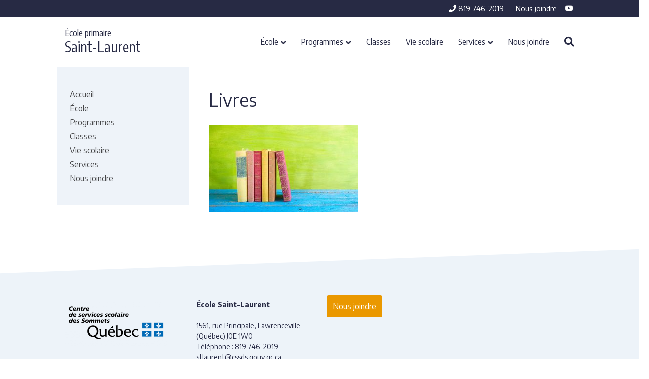

--- FILE ---
content_type: text/html; charset=UTF-8
request_url: https://stlaurent.cssds.gouv.qc.ca/ecole/portrait/th-ecole-11/
body_size: 10868
content:
<!DOCTYPE html>
<html lang="fr-CA">
<head>
<meta charset="UTF-8" />
<meta name='viewport' content='width=device-width, initial-scale=1.0' />
<meta http-equiv='X-UA-Compatible' content='IE=edge' />
<link rel="profile" href="https://gmpg.org/xfn/11" />
<meta name='robots' content='index, follow, max-image-preview:large, max-snippet:-1, max-video-preview:-1' />

	<!-- This site is optimized with the Yoast SEO plugin v26.6 - https://yoast.com/wordpress/plugins/seo/ -->
	<title>Livres - École primaire Saint-Laurent</title>
<link data-rocket-preload as="style" href="https://fonts.googleapis.com/css?family=Encode%20Sans%3A300%2C400%2C700%2C400%7CEncode%20Sans%20Condensed%3A400%7CEncode%20Sans%3A400%2C700%7CEncode%20Sans%20Condensed%3A400%2C700&#038;display=swap" rel="preload">
<link href="https://fonts.googleapis.com/css?family=Encode%20Sans%3A300%2C400%2C700%2C400%7CEncode%20Sans%20Condensed%3A400%7CEncode%20Sans%3A400%2C700%7CEncode%20Sans%20Condensed%3A400%2C700&#038;display=swap" media="print" onload="this.media=&#039;all&#039;" rel="stylesheet">
<noscript data-wpr-hosted-gf-parameters=""><link rel="stylesheet" href="https://fonts.googleapis.com/css?family=Encode%20Sans%3A300%2C400%2C700%2C400%7CEncode%20Sans%20Condensed%3A400%7CEncode%20Sans%3A400%2C700%7CEncode%20Sans%20Condensed%3A400%2C700&#038;display=swap"></noscript>
	<link rel="canonical" href="https://stlaurent.cssds.gouv.qc.ca/ecole/portrait/th-ecole-11/" />
	<meta property="og:locale" content="fr_CA" />
	<meta property="og:type" content="article" />
	<meta property="og:title" content="Livres - École primaire Saint-Laurent" />
	<meta property="og:url" content="https://stlaurent.cssds.gouv.qc.ca/ecole/portrait/th-ecole-11/" />
	<meta property="og:site_name" content="École primaire Saint-Laurent" />
	<meta property="article:modified_time" content="2017-10-26T16:51:22+00:00" />
	<meta property="og:image" content="https://stlaurent.cssds.gouv.qc.ca/ecole/portrait/th-ecole-11" />
	<meta property="og:image:width" content="480" />
	<meta property="og:image:height" content="281" />
	<meta property="og:image:type" content="image/jpeg" />
	<meta name="twitter:card" content="summary_large_image" />
	<script type="application/ld+json" class="yoast-schema-graph">{"@context":"https://schema.org","@graph":[{"@type":"WebPage","@id":"https://stlaurent.cssds.gouv.qc.ca/ecole/portrait/th-ecole-11/","url":"https://stlaurent.cssds.gouv.qc.ca/ecole/portrait/th-ecole-11/","name":"Livres - École primaire Saint-Laurent","isPartOf":{"@id":"https://stlaurent.cssds.gouv.qc.ca/#website"},"primaryImageOfPage":{"@id":"https://stlaurent.cssds.gouv.qc.ca/ecole/portrait/th-ecole-11/#primaryimage"},"image":{"@id":"https://stlaurent.cssds.gouv.qc.ca/ecole/portrait/th-ecole-11/#primaryimage"},"thumbnailUrl":"https://stlaurent.cssds.gouv.qc.ca/wp-content/uploads/sites/42/2017/09/th-ecole-11.jpg","datePublished":"2017-10-25T17:48:20+00:00","dateModified":"2017-10-26T16:51:22+00:00","breadcrumb":{"@id":"https://stlaurent.cssds.gouv.qc.ca/ecole/portrait/th-ecole-11/#breadcrumb"},"inLanguage":"fr-CA","potentialAction":[{"@type":"ReadAction","target":["https://stlaurent.cssds.gouv.qc.ca/ecole/portrait/th-ecole-11/"]}]},{"@type":"ImageObject","inLanguage":"fr-CA","@id":"https://stlaurent.cssds.gouv.qc.ca/ecole/portrait/th-ecole-11/#primaryimage","url":"https://stlaurent.cssds.gouv.qc.ca/wp-content/uploads/sites/42/2017/09/th-ecole-11.jpg","contentUrl":"https://stlaurent.cssds.gouv.qc.ca/wp-content/uploads/sites/42/2017/09/th-ecole-11.jpg","width":480,"height":281,"caption":"Livres"},{"@type":"BreadcrumbList","@id":"https://stlaurent.cssds.gouv.qc.ca/ecole/portrait/th-ecole-11/#breadcrumb","itemListElement":[{"@type":"ListItem","position":1,"name":"Accueil","item":"https://stlaurent.cssds.gouv.qc.ca/"},{"@type":"ListItem","position":2,"name":"Notre école","item":"https://stlaurent.cssds.gouv.qc.ca/ecole/"},{"@type":"ListItem","position":3,"name":"Portrait","item":"https://stlaurent.cssds.gouv.qc.ca/ecole/portrait/"},{"@type":"ListItem","position":4,"name":"Livres"}]},{"@type":"WebSite","@id":"https://stlaurent.cssds.gouv.qc.ca/#website","url":"https://stlaurent.cssds.gouv.qc.ca/","name":"École primaire Saint-Laurent","description":"École de la Commission scolaire des Sommets","potentialAction":[{"@type":"SearchAction","target":{"@type":"EntryPoint","urlTemplate":"https://stlaurent.cssds.gouv.qc.ca/?s={search_term_string}"},"query-input":{"@type":"PropertyValueSpecification","valueRequired":true,"valueName":"search_term_string"}}],"inLanguage":"fr-CA"}]}</script>
	<!-- / Yoast SEO plugin. -->


<link rel='dns-prefetch' href='//fonts.googleapis.com' />
<link href='https://fonts.gstatic.com' crossorigin rel='preconnect' />
<link rel="alternate" type="application/rss+xml" title="École primaire Saint-Laurent &raquo; Flux" href="https://stlaurent.cssds.gouv.qc.ca/feed/" />
<link rel="alternate" type="application/rss+xml" title="École primaire Saint-Laurent &raquo; Flux des commentaires" href="https://stlaurent.cssds.gouv.qc.ca/comments/feed/" />
<link rel="alternate" title="oEmbed (JSON)" type="application/json+oembed" href="https://stlaurent.cssds.gouv.qc.ca/wp-json/oembed/1.0/embed?url=https%3A%2F%2Fstlaurent.cssds.gouv.qc.ca%2Fecole%2Fportrait%2Fth-ecole-11%2F" />
<link rel="alternate" title="oEmbed (XML)" type="text/xml+oembed" href="https://stlaurent.cssds.gouv.qc.ca/wp-json/oembed/1.0/embed?url=https%3A%2F%2Fstlaurent.cssds.gouv.qc.ca%2Fecole%2Fportrait%2Fth-ecole-11%2F&#038;format=xml" />
<style id='wp-img-auto-sizes-contain-inline-css'>
img:is([sizes=auto i],[sizes^="auto," i]){contain-intrinsic-size:3000px 1500px}
/*# sourceURL=wp-img-auto-sizes-contain-inline-css */
</style>
<style id='wp-emoji-styles-inline-css'>

	img.wp-smiley, img.emoji {
		display: inline !important;
		border: none !important;
		box-shadow: none !important;
		height: 1em !important;
		width: 1em !important;
		margin: 0 0.07em !important;
		vertical-align: -0.1em !important;
		background: none !important;
		padding: 0 !important;
	}
/*# sourceURL=wp-emoji-styles-inline-css */
</style>
<style id='wp-block-library-inline-css'>
:root{--wp-block-synced-color:#7a00df;--wp-block-synced-color--rgb:122,0,223;--wp-bound-block-color:var(--wp-block-synced-color);--wp-editor-canvas-background:#ddd;--wp-admin-theme-color:#007cba;--wp-admin-theme-color--rgb:0,124,186;--wp-admin-theme-color-darker-10:#006ba1;--wp-admin-theme-color-darker-10--rgb:0,107,160.5;--wp-admin-theme-color-darker-20:#005a87;--wp-admin-theme-color-darker-20--rgb:0,90,135;--wp-admin-border-width-focus:2px}@media (min-resolution:192dpi){:root{--wp-admin-border-width-focus:1.5px}}.wp-element-button{cursor:pointer}:root .has-very-light-gray-background-color{background-color:#eee}:root .has-very-dark-gray-background-color{background-color:#313131}:root .has-very-light-gray-color{color:#eee}:root .has-very-dark-gray-color{color:#313131}:root .has-vivid-green-cyan-to-vivid-cyan-blue-gradient-background{background:linear-gradient(135deg,#00d084,#0693e3)}:root .has-purple-crush-gradient-background{background:linear-gradient(135deg,#34e2e4,#4721fb 50%,#ab1dfe)}:root .has-hazy-dawn-gradient-background{background:linear-gradient(135deg,#faaca8,#dad0ec)}:root .has-subdued-olive-gradient-background{background:linear-gradient(135deg,#fafae1,#67a671)}:root .has-atomic-cream-gradient-background{background:linear-gradient(135deg,#fdd79a,#004a59)}:root .has-nightshade-gradient-background{background:linear-gradient(135deg,#330968,#31cdcf)}:root .has-midnight-gradient-background{background:linear-gradient(135deg,#020381,#2874fc)}:root{--wp--preset--font-size--normal:16px;--wp--preset--font-size--huge:42px}.has-regular-font-size{font-size:1em}.has-larger-font-size{font-size:2.625em}.has-normal-font-size{font-size:var(--wp--preset--font-size--normal)}.has-huge-font-size{font-size:var(--wp--preset--font-size--huge)}.has-text-align-center{text-align:center}.has-text-align-left{text-align:left}.has-text-align-right{text-align:right}.has-fit-text{white-space:nowrap!important}#end-resizable-editor-section{display:none}.aligncenter{clear:both}.items-justified-left{justify-content:flex-start}.items-justified-center{justify-content:center}.items-justified-right{justify-content:flex-end}.items-justified-space-between{justify-content:space-between}.screen-reader-text{border:0;clip-path:inset(50%);height:1px;margin:-1px;overflow:hidden;padding:0;position:absolute;width:1px;word-wrap:normal!important}.screen-reader-text:focus{background-color:#ddd;clip-path:none;color:#444;display:block;font-size:1em;height:auto;left:5px;line-height:normal;padding:15px 23px 14px;text-decoration:none;top:5px;width:auto;z-index:100000}html :where(.has-border-color){border-style:solid}html :where([style*=border-top-color]){border-top-style:solid}html :where([style*=border-right-color]){border-right-style:solid}html :where([style*=border-bottom-color]){border-bottom-style:solid}html :where([style*=border-left-color]){border-left-style:solid}html :where([style*=border-width]){border-style:solid}html :where([style*=border-top-width]){border-top-style:solid}html :where([style*=border-right-width]){border-right-style:solid}html :where([style*=border-bottom-width]){border-bottom-style:solid}html :where([style*=border-left-width]){border-left-style:solid}html :where(img[class*=wp-image-]){height:auto;max-width:100%}:where(figure){margin:0 0 1em}html :where(.is-position-sticky){--wp-admin--admin-bar--position-offset:var(--wp-admin--admin-bar--height,0px)}@media screen and (max-width:600px){html :where(.is-position-sticky){--wp-admin--admin-bar--position-offset:0px}}

/*# sourceURL=wp-block-library-inline-css */
</style><style id='global-styles-inline-css'>
:root{--wp--preset--aspect-ratio--square: 1;--wp--preset--aspect-ratio--4-3: 4/3;--wp--preset--aspect-ratio--3-4: 3/4;--wp--preset--aspect-ratio--3-2: 3/2;--wp--preset--aspect-ratio--2-3: 2/3;--wp--preset--aspect-ratio--16-9: 16/9;--wp--preset--aspect-ratio--9-16: 9/16;--wp--preset--color--black: #000000;--wp--preset--color--cyan-bluish-gray: #abb8c3;--wp--preset--color--white: #ffffff;--wp--preset--color--pale-pink: #f78da7;--wp--preset--color--vivid-red: #cf2e2e;--wp--preset--color--luminous-vivid-orange: #ff6900;--wp--preset--color--luminous-vivid-amber: #fcb900;--wp--preset--color--light-green-cyan: #7bdcb5;--wp--preset--color--vivid-green-cyan: #00d084;--wp--preset--color--pale-cyan-blue: #8ed1fc;--wp--preset--color--vivid-cyan-blue: #0693e3;--wp--preset--color--vivid-purple: #9b51e0;--wp--preset--color--fl-heading-text: #272a44;--wp--preset--color--fl-body-bg: #ffffff;--wp--preset--color--fl-body-text: #333333;--wp--preset--color--fl-accent: #ea9800;--wp--preset--color--fl-accent-hover: #272a44;--wp--preset--color--fl-topbar-bg: #272a44;--wp--preset--color--fl-topbar-text: #ffffff;--wp--preset--color--fl-topbar-link: #ffffff;--wp--preset--color--fl-header-bg: #ffffff;--wp--preset--color--fl-header-text: #272a44;--wp--preset--color--fl-header-link: #272a44;--wp--preset--color--fl-header-hover: #ea9800;--wp--preset--color--fl-nav-bg: #ffffff;--wp--preset--color--fl-nav-link: #a6a6a6;--wp--preset--color--fl-nav-hover: #ea9800;--wp--preset--color--fl-content-bg: #ffffff;--wp--preset--color--fl-footer-widgets-bg: #edf3f9;--wp--preset--color--fl-footer-widgets-text: #272a44;--wp--preset--color--fl-footer-widgets-link: #272a44;--wp--preset--color--fl-footer-widgets-hover: #fec107;--wp--preset--color--fl-footer-bg: #282a2e;--wp--preset--color--fl-footer-text: #ffffff;--wp--preset--color--fl-footer-link: #ffffff;--wp--preset--color--fl-footer-hover: #fec107;--wp--preset--gradient--vivid-cyan-blue-to-vivid-purple: linear-gradient(135deg,rgb(6,147,227) 0%,rgb(155,81,224) 100%);--wp--preset--gradient--light-green-cyan-to-vivid-green-cyan: linear-gradient(135deg,rgb(122,220,180) 0%,rgb(0,208,130) 100%);--wp--preset--gradient--luminous-vivid-amber-to-luminous-vivid-orange: linear-gradient(135deg,rgb(252,185,0) 0%,rgb(255,105,0) 100%);--wp--preset--gradient--luminous-vivid-orange-to-vivid-red: linear-gradient(135deg,rgb(255,105,0) 0%,rgb(207,46,46) 100%);--wp--preset--gradient--very-light-gray-to-cyan-bluish-gray: linear-gradient(135deg,rgb(238,238,238) 0%,rgb(169,184,195) 100%);--wp--preset--gradient--cool-to-warm-spectrum: linear-gradient(135deg,rgb(74,234,220) 0%,rgb(151,120,209) 20%,rgb(207,42,186) 40%,rgb(238,44,130) 60%,rgb(251,105,98) 80%,rgb(254,248,76) 100%);--wp--preset--gradient--blush-light-purple: linear-gradient(135deg,rgb(255,206,236) 0%,rgb(152,150,240) 100%);--wp--preset--gradient--blush-bordeaux: linear-gradient(135deg,rgb(254,205,165) 0%,rgb(254,45,45) 50%,rgb(107,0,62) 100%);--wp--preset--gradient--luminous-dusk: linear-gradient(135deg,rgb(255,203,112) 0%,rgb(199,81,192) 50%,rgb(65,88,208) 100%);--wp--preset--gradient--pale-ocean: linear-gradient(135deg,rgb(255,245,203) 0%,rgb(182,227,212) 50%,rgb(51,167,181) 100%);--wp--preset--gradient--electric-grass: linear-gradient(135deg,rgb(202,248,128) 0%,rgb(113,206,126) 100%);--wp--preset--gradient--midnight: linear-gradient(135deg,rgb(2,3,129) 0%,rgb(40,116,252) 100%);--wp--preset--font-size--small: 13px;--wp--preset--font-size--medium: 20px;--wp--preset--font-size--large: 36px;--wp--preset--font-size--x-large: 42px;--wp--preset--spacing--20: 0.44rem;--wp--preset--spacing--30: 0.67rem;--wp--preset--spacing--40: 1rem;--wp--preset--spacing--50: 1.5rem;--wp--preset--spacing--60: 2.25rem;--wp--preset--spacing--70: 3.38rem;--wp--preset--spacing--80: 5.06rem;--wp--preset--shadow--natural: 6px 6px 9px rgba(0, 0, 0, 0.2);--wp--preset--shadow--deep: 12px 12px 50px rgba(0, 0, 0, 0.4);--wp--preset--shadow--sharp: 6px 6px 0px rgba(0, 0, 0, 0.2);--wp--preset--shadow--outlined: 6px 6px 0px -3px rgb(255, 255, 255), 6px 6px rgb(0, 0, 0);--wp--preset--shadow--crisp: 6px 6px 0px rgb(0, 0, 0);}:where(.is-layout-flex){gap: 0.5em;}:where(.is-layout-grid){gap: 0.5em;}body .is-layout-flex{display: flex;}.is-layout-flex{flex-wrap: wrap;align-items: center;}.is-layout-flex > :is(*, div){margin: 0;}body .is-layout-grid{display: grid;}.is-layout-grid > :is(*, div){margin: 0;}:where(.wp-block-columns.is-layout-flex){gap: 2em;}:where(.wp-block-columns.is-layout-grid){gap: 2em;}:where(.wp-block-post-template.is-layout-flex){gap: 1.25em;}:where(.wp-block-post-template.is-layout-grid){gap: 1.25em;}.has-black-color{color: var(--wp--preset--color--black) !important;}.has-cyan-bluish-gray-color{color: var(--wp--preset--color--cyan-bluish-gray) !important;}.has-white-color{color: var(--wp--preset--color--white) !important;}.has-pale-pink-color{color: var(--wp--preset--color--pale-pink) !important;}.has-vivid-red-color{color: var(--wp--preset--color--vivid-red) !important;}.has-luminous-vivid-orange-color{color: var(--wp--preset--color--luminous-vivid-orange) !important;}.has-luminous-vivid-amber-color{color: var(--wp--preset--color--luminous-vivid-amber) !important;}.has-light-green-cyan-color{color: var(--wp--preset--color--light-green-cyan) !important;}.has-vivid-green-cyan-color{color: var(--wp--preset--color--vivid-green-cyan) !important;}.has-pale-cyan-blue-color{color: var(--wp--preset--color--pale-cyan-blue) !important;}.has-vivid-cyan-blue-color{color: var(--wp--preset--color--vivid-cyan-blue) !important;}.has-vivid-purple-color{color: var(--wp--preset--color--vivid-purple) !important;}.has-black-background-color{background-color: var(--wp--preset--color--black) !important;}.has-cyan-bluish-gray-background-color{background-color: var(--wp--preset--color--cyan-bluish-gray) !important;}.has-white-background-color{background-color: var(--wp--preset--color--white) !important;}.has-pale-pink-background-color{background-color: var(--wp--preset--color--pale-pink) !important;}.has-vivid-red-background-color{background-color: var(--wp--preset--color--vivid-red) !important;}.has-luminous-vivid-orange-background-color{background-color: var(--wp--preset--color--luminous-vivid-orange) !important;}.has-luminous-vivid-amber-background-color{background-color: var(--wp--preset--color--luminous-vivid-amber) !important;}.has-light-green-cyan-background-color{background-color: var(--wp--preset--color--light-green-cyan) !important;}.has-vivid-green-cyan-background-color{background-color: var(--wp--preset--color--vivid-green-cyan) !important;}.has-pale-cyan-blue-background-color{background-color: var(--wp--preset--color--pale-cyan-blue) !important;}.has-vivid-cyan-blue-background-color{background-color: var(--wp--preset--color--vivid-cyan-blue) !important;}.has-vivid-purple-background-color{background-color: var(--wp--preset--color--vivid-purple) !important;}.has-black-border-color{border-color: var(--wp--preset--color--black) !important;}.has-cyan-bluish-gray-border-color{border-color: var(--wp--preset--color--cyan-bluish-gray) !important;}.has-white-border-color{border-color: var(--wp--preset--color--white) !important;}.has-pale-pink-border-color{border-color: var(--wp--preset--color--pale-pink) !important;}.has-vivid-red-border-color{border-color: var(--wp--preset--color--vivid-red) !important;}.has-luminous-vivid-orange-border-color{border-color: var(--wp--preset--color--luminous-vivid-orange) !important;}.has-luminous-vivid-amber-border-color{border-color: var(--wp--preset--color--luminous-vivid-amber) !important;}.has-light-green-cyan-border-color{border-color: var(--wp--preset--color--light-green-cyan) !important;}.has-vivid-green-cyan-border-color{border-color: var(--wp--preset--color--vivid-green-cyan) !important;}.has-pale-cyan-blue-border-color{border-color: var(--wp--preset--color--pale-cyan-blue) !important;}.has-vivid-cyan-blue-border-color{border-color: var(--wp--preset--color--vivid-cyan-blue) !important;}.has-vivid-purple-border-color{border-color: var(--wp--preset--color--vivid-purple) !important;}.has-vivid-cyan-blue-to-vivid-purple-gradient-background{background: var(--wp--preset--gradient--vivid-cyan-blue-to-vivid-purple) !important;}.has-light-green-cyan-to-vivid-green-cyan-gradient-background{background: var(--wp--preset--gradient--light-green-cyan-to-vivid-green-cyan) !important;}.has-luminous-vivid-amber-to-luminous-vivid-orange-gradient-background{background: var(--wp--preset--gradient--luminous-vivid-amber-to-luminous-vivid-orange) !important;}.has-luminous-vivid-orange-to-vivid-red-gradient-background{background: var(--wp--preset--gradient--luminous-vivid-orange-to-vivid-red) !important;}.has-very-light-gray-to-cyan-bluish-gray-gradient-background{background: var(--wp--preset--gradient--very-light-gray-to-cyan-bluish-gray) !important;}.has-cool-to-warm-spectrum-gradient-background{background: var(--wp--preset--gradient--cool-to-warm-spectrum) !important;}.has-blush-light-purple-gradient-background{background: var(--wp--preset--gradient--blush-light-purple) !important;}.has-blush-bordeaux-gradient-background{background: var(--wp--preset--gradient--blush-bordeaux) !important;}.has-luminous-dusk-gradient-background{background: var(--wp--preset--gradient--luminous-dusk) !important;}.has-pale-ocean-gradient-background{background: var(--wp--preset--gradient--pale-ocean) !important;}.has-electric-grass-gradient-background{background: var(--wp--preset--gradient--electric-grass) !important;}.has-midnight-gradient-background{background: var(--wp--preset--gradient--midnight) !important;}.has-small-font-size{font-size: var(--wp--preset--font-size--small) !important;}.has-medium-font-size{font-size: var(--wp--preset--font-size--medium) !important;}.has-large-font-size{font-size: var(--wp--preset--font-size--large) !important;}.has-x-large-font-size{font-size: var(--wp--preset--font-size--x-large) !important;}
/*# sourceURL=global-styles-inline-css */
</style>

<style id='classic-theme-styles-inline-css'>
/*! This file is auto-generated */
.wp-block-button__link{color:#fff;background-color:#32373c;border-radius:9999px;box-shadow:none;text-decoration:none;padding:calc(.667em + 2px) calc(1.333em + 2px);font-size:1.125em}.wp-block-file__button{background:#32373c;color:#fff;text-decoration:none}
/*# sourceURL=/wp-includes/css/classic-themes.min.css */
</style>
<link data-minify="1" rel='stylesheet' id='standish_alerts-css' href='https://stlaurent.cssds.gouv.qc.ca/wp-content/cache/min/42/wp-content/plugins/standish-alert/css/style.css?ver=1767716232' media='' />
<link data-minify="1" rel='stylesheet' id='standish-events-calendar-css' href='https://stlaurent.cssds.gouv.qc.ca/wp-content/cache/min/42/wp-content/plugins/standish-events/css/clndr.css?ver=1767716232' media='' />
<link data-minify="1" rel='stylesheet' id='standish-events-css' href='https://stlaurent.cssds.gouv.qc.ca/wp-content/cache/min/42/wp-content/plugins/standish-events/css/style.css?ver=1767716232' media='' />
<link rel='stylesheet' id='jquery-magnificpopup-css' href='https://stlaurent.cssds.gouv.qc.ca/wp-content/plugins/bb-plugin/css/jquery.magnificpopup.min.css?ver=2.9.4.1' media='all' />
<link data-minify="1" rel='stylesheet' id='font-awesome-5-css' href='https://stlaurent.cssds.gouv.qc.ca/wp-content/cache/min/42/wp-content/plugins/bb-plugin/fonts/fontawesome/5.15.4/css/all.min.css?ver=1767716232' media='all' />
<link data-minify="1" rel='stylesheet' id='bootstrap-css' href='https://stlaurent.cssds.gouv.qc.ca/wp-content/cache/min/42/wp-content/themes/bb-theme/css/bootstrap.min.css?ver=1767716232' media='all' />
<link data-minify="1" rel='stylesheet' id='fl-automator-skin-css' href='https://stlaurent.cssds.gouv.qc.ca/wp-content/cache/min/42/wp-content/uploads/sites/42/bb-theme/skin-693ffa10bd255.css?ver=1767716232' media='all' />
<link data-minify="1" rel='stylesheet' id='fl-child-theme-css' href='https://stlaurent.cssds.gouv.qc.ca/wp-content/cache/min/42/wp-content/themes/css/style.css?ver=1767716232' media='all' />




<link rel="https://api.w.org/" href="https://stlaurent.cssds.gouv.qc.ca/wp-json/" /><link rel="alternate" title="JSON" type="application/json" href="https://stlaurent.cssds.gouv.qc.ca/wp-json/wp/v2/media/360" /><link rel="EditURI" type="application/rsd+xml" title="RSD" href="https://stlaurent.cssds.gouv.qc.ca/xmlrpc.php?rsd" />
<meta name="generator" content="WordPress 6.9" />
<link rel='shortlink' href='https://stlaurent.cssds.gouv.qc.ca/?p=360' />
<script src='https://wpmu.cssds.gouv.qc.ca/?dm=e84ee11358e8fdf418674fdac0a4d01a&amp;action=load&amp;blogid=42&amp;siteid=1&amp;t=1326097402&amp;back=https%3A%2F%2Fstlaurent.cssds.gouv.qc.ca%2Fecole%2Fportrait%2Fth-ecole-11%2F' type='text/javascript'></script><style>
        .fl-page-nav ul.sub-menu { border-color: #ea9800; }
        
        body.home div.liens-utiles ul li { list-style: square; color: #ea9800; }
        body.home div.liens-utiles ul li a { color: #000000; }
        body.home div.liens-utiles ul li a:hover { color: #ea9800; }
        body.home h2 { margin-bottom: 15px; }
        div.cards > div.card > div.card-container > div.images:before { background-color: #ea9800; }
    </style>
<!-- Google Tag Manager -->
<script>(function(w,d,s,l,i){w[l]=w[l]||[];w[l].push({'gtm.start':
new Date().getTime(),event:'gtm.js'});var f=d.getElementsByTagName(s)[0],
j=d.createElement(s),dl=l!='dataLayer'?'&l='+l:'';j.async=true;j.src=
'https://www.googletagmanager.com/gtm.js?id='+i+dl;f.parentNode.insertBefore(j,f);
})(window,document,'script','dataLayer','GTM-NDPQXQL');</script>
<!-- End Google Tag Manager -->

<link rel="icon" href="https://stlaurent.cssds.gouv.qc.ca/wp-content/uploads/sites/42/2021/11/favicon-16x16-1.png" sizes="32x32" />
<link rel="icon" href="https://stlaurent.cssds.gouv.qc.ca/wp-content/uploads/sites/42/2021/11/favicon-16x16-1.png" sizes="192x192" />
<link rel="apple-touch-icon" href="https://stlaurent.cssds.gouv.qc.ca/wp-content/uploads/sites/42/2021/11/favicon-16x16-1.png" />
<meta name="msapplication-TileImage" content="https://stlaurent.cssds.gouv.qc.ca/wp-content/uploads/sites/42/2021/11/favicon-16x16-1.png" />
<noscript><style id="rocket-lazyload-nojs-css">.rll-youtube-player, [data-lazy-src]{display:none !important;}</style></noscript><meta name="generator" content="WP Rocket 3.20.2" data-wpr-features="wpr_minify_concatenate_js wpr_lazyload_images wpr_minify_css" /></head>
<body class="attachment wp-singular attachment-template-default attachmentid-360 attachment-jpeg wp-theme-bb-theme wp-child-theme-css fl-builder-2-9-4-1 fl-theme-1-7-19-1 fl-no-js primaire site-42 fl-framework-bootstrap fl-preset-primaire fl-full-width fl-scroll-to-top fl-search-active fl-submenu-indicator" itemscope="itemscope" itemtype="https://schema.org/WebPage">
<div data-rocket-location-hash="2f608cbf8e3ed2c2b29d5396f497e1a8" class="css-alerte-ecoles"></div><a aria-label="Sauter au contenu" class="fl-screen-reader-text" href="#fl-main-content">Sauter au contenu</a><div data-rocket-location-hash="99347c3f994f3318891d361fe27b1dff" class="fl-page">
	<header data-rocket-location-hash="d1b553c683241dea3d82348028bdecd2" class="fl-page-header fl-page-header-fixed fl-page-nav-right">
	<div data-rocket-location-hash="b75d577d147e1cad705f4124d227cc9c" class="fl-page-header-wrap">
		<div class="fl-page-header-container container">
			<div class="fl-page-header-row row">
				<div class="fl-page-logo-wrap col-md-4 col-sm-12">
					<div class="fl-page-header-logo">
						<a href="https://stlaurent.cssds.gouv.qc.ca/"><div class="fl-logo-text" itemprop="name"><span class="type-ecole">École primaire</span> <span class="nom-ecole"> Saint-Laurent</span></div></a>
					</div>
				</div>
				<div class="fl-page-fixed-nav-wrap col-md-8 col-sm-12">
					<div class="fl-page-nav-wrap">
						<nav class="fl-page-nav fl-nav navbar navbar-default">
							<div class="fl-page-nav-collapse collapse navbar-collapse">
								<ul id="menu-menu-principal" class="nav navbar-nav navbar-right menu"><li id="menu-item-109" class="menu-item menu-item-type-post_type menu-item-object-page menu-item-home menu-item-109 nav-item"><a href="https://stlaurent.cssds.gouv.qc.ca/" class="nav-link">Accueil</a></li>
<li id="menu-item-1442" class="menu-item menu-item-type-custom menu-item-object-custom menu-item-has-children menu-item-1442 nav-item"><a href="#" class="nav-link">École</a>
<ul class="sub-menu">
	<li id="menu-item-151" class="menu-item menu-item-type-post_type menu-item-object-page menu-item-151 nav-item"><a href="https://stlaurent.cssds.gouv.qc.ca/ecole/portrait/" class="nav-link">Portrait</a></li>
	<li id="menu-item-149" class="menu-item menu-item-type-post_type menu-item-object-page menu-item-149 nav-item"><a href="https://stlaurent.cssds.gouv.qc.ca/ecole/horaire-et-calendrier-scolaire/" class="nav-link">Horaire et calendrier scolaire</a></li>
	<li id="menu-item-314" class="menu-item menu-item-type-post_type menu-item-object-page menu-item-314 nav-item"><a href="https://stlaurent.cssds.gouv.qc.ca/ecole/projet-educatif/" class="nav-link">Projet éducatif</a></li>
	<li id="menu-item-160" class="menu-item menu-item-type-post_type menu-item-object-page menu-item-160 nav-item"><a href="https://stlaurent.cssds.gouv.qc.ca/ecole/encadrement/" class="nav-link">Encadrement</a></li>
	<li id="menu-item-147" class="menu-item menu-item-type-post_type menu-item-object-page menu-item-147 nav-item"><a href="https://stlaurent.cssds.gouv.qc.ca/ecole/conseil-detablissement/" class="nav-link">Conseil d’établissement</a></li>
	<li id="menu-item-146" class="menu-item menu-item-type-post_type menu-item-object-page menu-item-146 nav-item"><a href="https://stlaurent.cssds.gouv.qc.ca/ecole/campagne-de-financement/" class="nav-link">Campagne de financement</a></li>
	<li id="menu-item-325" class="menu-item menu-item-type-custom menu-item-object-custom menu-item-325 nav-item"><a target="_blank" href="https://www.cssds.gouv.qc.ca/inscriptions/#primaire-secondaire" class="nav-link">Inscription</a></li>
</ul>
</li>
<li id="menu-item-1443" class="menu-item menu-item-type-custom menu-item-object-custom menu-item-has-children menu-item-1443 nav-item"><a href="#" class="nav-link">Programmes</a>
<ul class="sub-menu">
	<li id="menu-item-153" class="menu-item menu-item-type-post_type menu-item-object-page menu-item-153 nav-item"><a href="https://stlaurent.cssds.gouv.qc.ca/programmes/passe-partout/" class="nav-link">Préscolaire et Passe-Partout</a></li>
	<li id="menu-item-1334" class="menu-item menu-item-type-post_type menu-item-object-page menu-item-1334 nav-item"><a href="https://stlaurent.cssds.gouv.qc.ca/programmes/cours-ecoplein-air/" class="nav-link">Cours écoplein air</a></li>
</ul>
</li>
<li id="menu-item-75" class="menu-item menu-item-type-post_type menu-item-object-page menu-item-75 nav-item"><a href="https://stlaurent.cssds.gouv.qc.ca/nos-classes/" class="nav-link">Classes</a></li>
<li id="menu-item-74" class="menu-item menu-item-type-post_type menu-item-object-page menu-item-74 nav-item"><a href="https://stlaurent.cssds.gouv.qc.ca/vie-scolaire/" class="nav-link">Vie scolaire</a></li>
<li id="menu-item-1444" class="menu-item menu-item-type-custom menu-item-object-custom menu-item-has-children menu-item-1444 nav-item"><a href="#" class="nav-link">Services</a>
<ul class="sub-menu">
	<li id="menu-item-163" class="menu-item menu-item-type-post_type menu-item-object-page menu-item-163 nav-item"><a href="https://stlaurent.cssds.gouv.qc.ca/services/soutien-aux-eleves/" class="nav-link">Soutien aux élèves</a></li>
	<li id="menu-item-162" class="menu-item menu-item-type-post_type menu-item-object-page menu-item-162 nav-item"><a href="https://stlaurent.cssds.gouv.qc.ca/services/service-de-surveillance/" class="nav-link">Service de surveillance</a></li>
	<li id="menu-item-161" class="menu-item menu-item-type-post_type menu-item-object-page menu-item-161 nav-item"><a href="https://stlaurent.cssds.gouv.qc.ca/services/service-aux-dineurs/" class="nav-link">Surveillance du midi</a></li>
	<li id="menu-item-1127" class="menu-item menu-item-type-custom menu-item-object-custom menu-item-1127 nav-item"><a href="https://portailparents.ca/accueil/fr/" class="nav-link">Mozaïk Portail</a></li>
</ul>
</li>
<li id="menu-item-150" class="menu-item menu-item-type-post_type menu-item-object-page menu-item-150 nav-item"><a href="https://stlaurent.cssds.gouv.qc.ca/nous-joindre/" class="nav-link">Nous joindre</a></li>
</ul>							</div>
						</nav>
					</div>
				</div>
			</div>
		</div>
	</div>
</header><!-- .fl-page-header-fixed -->
<div data-rocket-location-hash="51722bd874e9078863d9b2f8fdc360ed" class="fl-page-bar">
	<div data-rocket-location-hash="70252ae712e5b1561b2a083c027e21f7" class="fl-page-bar-container container">
		<div class="fl-page-bar-row row">
			<div class="col-md-4 col-sm-4 text-left clearfix"><div class="fl-page-bar-text fl-page-bar-text-1"></div></div>			<div class="col-md-8 col-sm-8 text-right clearfix"><ul id="menu-menu-top" class="fl-page-bar-nav nav navbar-nav menu"><li id="menu-item-1000100" class="menu-item menu-item-type- menu-item-object- menu-item-1000100 nav-item"><a href="tel:819-746-2019" class="nav-link"><i class="fa fa-phone" aria-hidden="true"></i> 819 746-2019</a></li>
<li id="menu-item-278" class="menu-item menu-item-type-post_type menu-item-object-page menu-item-278 nav-item"><a href="https://stlaurent.cssds.gouv.qc.ca/nous-joindre/" class="nav-link">Nous joindre</a></li>
</ul>	<div class="fl-social-icons">
	<a href="https://www.youtube.com/channel/UCTzj0d72q-uYz-gQvZiafNg" target="_self" rel="noopener noreferrer"><span class="sr-only">Youtube</span><i aria-hidden="true" class="fab fa-youtube mono"></i></a></div>
</div>		</div>
	</div>
</div><!-- .fl-page-bar -->
<header class="fl-page-header fl-page-header-primary fl-page-nav-right fl-page-nav-toggle-button fl-page-nav-toggle-visible-mobile" itemscope="itemscope" itemtype="https://schema.org/WPHeader"  role="banner">
	<div data-rocket-location-hash="76313a91a34ef2d367452287cef47e24" class="fl-page-header-wrap">
		<div class="fl-page-header-container container">
			<div class="fl-page-header-row row">
				<div class="col-sm-12 col-md-4 fl-page-header-logo-col">
					<div class="fl-page-header-logo" itemscope="itemscope" itemtype="https://schema.org/Organization">
						<a href="https://stlaurent.cssds.gouv.qc.ca/" itemprop="url"><div class="fl-logo-text" itemprop="name"><span class="type-ecole">École primaire</span> <span class="nom-ecole"> Saint-Laurent</span></div></a>
											</div>
				</div>
				<div class="col-sm-12 col-md-8 fl-page-nav-col">
					<div class="fl-page-nav-wrap">
						<nav class="fl-page-nav fl-nav navbar navbar-default navbar-expand-md" aria-label="Menu de l&#039;en-tête" itemscope="itemscope" itemtype="https://schema.org/SiteNavigationElement" role="navigation">
							<button type="button" class="navbar-toggle navbar-toggler" data-toggle="collapse" data-target=".fl-page-nav-collapse">
								<span>Menu</span>
							</button>
							<div class="fl-page-nav-collapse collapse navbar-collapse">
								<ul id="menu-menu-principal-1" class="nav navbar-nav navbar-right menu fl-theme-menu"><li class="menu-item menu-item-type-post_type menu-item-object-page menu-item-home menu-item-109 nav-item"><a href="https://stlaurent.cssds.gouv.qc.ca/" class="nav-link">Accueil</a></li>
<li class="menu-item menu-item-type-custom menu-item-object-custom menu-item-has-children menu-item-1442 nav-item"><a href="#" class="nav-link">École</a><div class="fl-submenu-icon-wrap"><span class="fl-submenu-toggle-icon"></span></div>
<ul class="sub-menu">
	<li class="menu-item menu-item-type-post_type menu-item-object-page menu-item-151 nav-item"><a href="https://stlaurent.cssds.gouv.qc.ca/ecole/portrait/" class="nav-link">Portrait</a></li>
	<li class="menu-item menu-item-type-post_type menu-item-object-page menu-item-149 nav-item"><a href="https://stlaurent.cssds.gouv.qc.ca/ecole/horaire-et-calendrier-scolaire/" class="nav-link">Horaire et calendrier scolaire</a></li>
	<li class="menu-item menu-item-type-post_type menu-item-object-page menu-item-314 nav-item"><a href="https://stlaurent.cssds.gouv.qc.ca/ecole/projet-educatif/" class="nav-link">Projet éducatif</a></li>
	<li class="menu-item menu-item-type-post_type menu-item-object-page menu-item-160 nav-item"><a href="https://stlaurent.cssds.gouv.qc.ca/ecole/encadrement/" class="nav-link">Encadrement</a></li>
	<li class="menu-item menu-item-type-post_type menu-item-object-page menu-item-147 nav-item"><a href="https://stlaurent.cssds.gouv.qc.ca/ecole/conseil-detablissement/" class="nav-link">Conseil d’établissement</a></li>
	<li class="menu-item menu-item-type-post_type menu-item-object-page menu-item-146 nav-item"><a href="https://stlaurent.cssds.gouv.qc.ca/ecole/campagne-de-financement/" class="nav-link">Campagne de financement</a></li>
	<li class="menu-item menu-item-type-custom menu-item-object-custom menu-item-325 nav-item"><a target="_blank" href="https://www.cssds.gouv.qc.ca/inscriptions/#primaire-secondaire" class="nav-link">Inscription</a></li>
</ul>
</li>
<li class="menu-item menu-item-type-custom menu-item-object-custom menu-item-has-children menu-item-1443 nav-item"><a href="#" class="nav-link">Programmes</a><div class="fl-submenu-icon-wrap"><span class="fl-submenu-toggle-icon"></span></div>
<ul class="sub-menu">
	<li class="menu-item menu-item-type-post_type menu-item-object-page menu-item-153 nav-item"><a href="https://stlaurent.cssds.gouv.qc.ca/programmes/passe-partout/" class="nav-link">Préscolaire et Passe-Partout</a></li>
	<li class="menu-item menu-item-type-post_type menu-item-object-page menu-item-1334 nav-item"><a href="https://stlaurent.cssds.gouv.qc.ca/programmes/cours-ecoplein-air/" class="nav-link">Cours écoplein air</a></li>
</ul>
</li>
<li class="menu-item menu-item-type-post_type menu-item-object-page menu-item-75 nav-item"><a href="https://stlaurent.cssds.gouv.qc.ca/nos-classes/" class="nav-link">Classes</a></li>
<li class="menu-item menu-item-type-post_type menu-item-object-page menu-item-74 nav-item"><a href="https://stlaurent.cssds.gouv.qc.ca/vie-scolaire/" class="nav-link">Vie scolaire</a></li>
<li class="menu-item menu-item-type-custom menu-item-object-custom menu-item-has-children menu-item-1444 nav-item"><a href="#" class="nav-link">Services</a><div class="fl-submenu-icon-wrap"><span class="fl-submenu-toggle-icon"></span></div>
<ul class="sub-menu">
	<li class="menu-item menu-item-type-post_type menu-item-object-page menu-item-163 nav-item"><a href="https://stlaurent.cssds.gouv.qc.ca/services/soutien-aux-eleves/" class="nav-link">Soutien aux élèves</a></li>
	<li class="menu-item menu-item-type-post_type menu-item-object-page menu-item-162 nav-item"><a href="https://stlaurent.cssds.gouv.qc.ca/services/service-de-surveillance/" class="nav-link">Service de surveillance</a></li>
	<li class="menu-item menu-item-type-post_type menu-item-object-page menu-item-161 nav-item"><a href="https://stlaurent.cssds.gouv.qc.ca/services/service-aux-dineurs/" class="nav-link">Surveillance du midi</a></li>
	<li class="menu-item menu-item-type-custom menu-item-object-custom menu-item-1127 nav-item"><a href="https://portailparents.ca/accueil/fr/" class="nav-link">Mozaïk Portail</a></li>
</ul>
</li>
<li class="menu-item menu-item-type-post_type menu-item-object-page menu-item-150 nav-item"><a href="https://stlaurent.cssds.gouv.qc.ca/nous-joindre/" class="nav-link">Nous joindre</a></li>
</ul><div class="fl-page-nav-search">
	<a href="#" class="fas fa-search" aria-label="Recherche" aria-expanded="false" aria-haspopup="true" id='flsearchform'></a>
	<form method="get" role="search" aria-label="Recherche" action="https://stlaurent.cssds.gouv.qc.ca/" title="Taper et peser Retour pour rechercher.">
		<input type="search" class="fl-search-input form-control" name="s" placeholder="Recherche" value="" aria-labelledby="flsearchform" />
	</form>
</div>
							</div>
						</nav>
					</div>
				</div>
			</div>
		</div>
	</div>
</header><!-- .fl-page-header -->
	<div data-rocket-location-hash="290241ab4550a43c20e8a0219cf43400" id="fl-main-content" class="fl-page-content" itemprop="mainContentOfPage" role="main">

		<div data-rocket-location-hash="7b66211d2917cd02e4b85b62139de823" class="header_image"></div><style>@media only screen and (min-width : 991px) {
    body.page-template-tpl-sidebar .header_image,
    body.single-post .header_image,
    body.single-standish_event .header_image {
            z-index: 2;
      background-image: url(/wp-content/themes/css/assets/images/entetes/primaire/entete-livres-2.png);
      background-repeat: no-repeat;
      background-position: top center;
      min-height: 206px;
      position: absolute;
      top: 0;
      width: 100%;
    }
    body.page-template-tpl-sidebar  .fl-page-content,
    body.single-standish_event .fl-page-content,
    body.single-post .fl-page-content {
      position: relative;
    }
    body.page-template-tpl-sidebar .fl-page-content > .container,
    body.single-post .fl-page-content > .container,
    body.single-standish_event .fl-page-content > .container {
        z-index: 1;
    }
    body.page-template-tpl-sidebar  .fl-sidebar,
    body.single-standish_event .fl-sidebar,
    body.single-post .fl-sidebar {
        padding-top: 220px !important;
    }
    body.page-template-tpl-sidebar .fl-content,
    body.single-standish_event .fl-content,
    body.single-post .fl-content {
        padding-top: 140px;
    }  
}</style>
<div data-rocket-location-hash="1ded919732da144e02a015d2156ecef5" class="container">
	<div class="row">
		
		<div class="fl-sidebar  fl-sidebar-left fl-sidebar-display-desktop col-md-3" itemscope="itemscope" itemtype="https://schema.org/WPSideBar">
		<aside id="nav_menu-3" class="fl-widget widget_nav_menu"><div class="menu-menu-principal-container"><ul id="menu-menu-principal-2" class="menu"><li class="menu-item menu-item-type-post_type menu-item-object-page menu-item-home menu-item-109"><a href="https://stlaurent.cssds.gouv.qc.ca/">Accueil</a></li>
<li class="menu-item menu-item-type-custom menu-item-object-custom menu-item-has-children menu-item-1442"><a href="#">École</a>
<ul class="sub-menu">
	<li class="menu-item menu-item-type-post_type menu-item-object-page menu-item-151"><a href="https://stlaurent.cssds.gouv.qc.ca/ecole/portrait/">Portrait</a></li>
	<li class="menu-item menu-item-type-post_type menu-item-object-page menu-item-149"><a href="https://stlaurent.cssds.gouv.qc.ca/ecole/horaire-et-calendrier-scolaire/">Horaire et calendrier scolaire</a></li>
	<li class="menu-item menu-item-type-post_type menu-item-object-page menu-item-314"><a href="https://stlaurent.cssds.gouv.qc.ca/ecole/projet-educatif/">Projet éducatif</a></li>
	<li class="menu-item menu-item-type-post_type menu-item-object-page menu-item-160"><a href="https://stlaurent.cssds.gouv.qc.ca/ecole/encadrement/">Encadrement</a></li>
	<li class="menu-item menu-item-type-post_type menu-item-object-page menu-item-147"><a href="https://stlaurent.cssds.gouv.qc.ca/ecole/conseil-detablissement/">Conseil d’établissement</a></li>
	<li class="menu-item menu-item-type-post_type menu-item-object-page menu-item-146"><a href="https://stlaurent.cssds.gouv.qc.ca/ecole/campagne-de-financement/">Campagne de financement</a></li>
	<li class="menu-item menu-item-type-custom menu-item-object-custom menu-item-325"><a target="_blank" href="https://www.cssds.gouv.qc.ca/inscriptions/#primaire-secondaire">Inscription</a></li>
</ul>
</li>
<li class="menu-item menu-item-type-custom menu-item-object-custom menu-item-has-children menu-item-1443"><a href="#">Programmes</a>
<ul class="sub-menu">
	<li class="menu-item menu-item-type-post_type menu-item-object-page menu-item-153"><a href="https://stlaurent.cssds.gouv.qc.ca/programmes/passe-partout/">Préscolaire et Passe-Partout</a></li>
	<li class="menu-item menu-item-type-post_type menu-item-object-page menu-item-1334"><a href="https://stlaurent.cssds.gouv.qc.ca/programmes/cours-ecoplein-air/">Cours écoplein air</a></li>
</ul>
</li>
<li class="menu-item menu-item-type-post_type menu-item-object-page menu-item-75"><a href="https://stlaurent.cssds.gouv.qc.ca/nos-classes/">Classes</a></li>
<li class="menu-item menu-item-type-post_type menu-item-object-page menu-item-74"><a href="https://stlaurent.cssds.gouv.qc.ca/vie-scolaire/">Vie scolaire</a></li>
<li class="menu-item menu-item-type-custom menu-item-object-custom menu-item-has-children menu-item-1444"><a href="#">Services</a>
<ul class="sub-menu">
	<li class="menu-item menu-item-type-post_type menu-item-object-page menu-item-163"><a href="https://stlaurent.cssds.gouv.qc.ca/services/soutien-aux-eleves/">Soutien aux élèves</a></li>
	<li class="menu-item menu-item-type-post_type menu-item-object-page menu-item-162"><a href="https://stlaurent.cssds.gouv.qc.ca/services/service-de-surveillance/">Service de surveillance</a></li>
	<li class="menu-item menu-item-type-post_type menu-item-object-page menu-item-161"><a href="https://stlaurent.cssds.gouv.qc.ca/services/service-aux-dineurs/">Surveillance du midi</a></li>
	<li class="menu-item menu-item-type-custom menu-item-object-custom menu-item-1127"><a href="https://portailparents.ca/accueil/fr/">Mozaïk Portail</a></li>
</ul>
</li>
<li class="menu-item menu-item-type-post_type menu-item-object-page menu-item-150"><a href="https://stlaurent.cssds.gouv.qc.ca/nous-joindre/">Nous joindre</a></li>
</ul></div></aside>	</div>
		
		<div class="fl-content fl-content-right col-md-9">
							<article class="fl-post post-360 attachment type-attachment status-inherit hentry" id="fl-post-360" itemscope="itemscope" itemtype="https://schema.org/CreativeWork">

		<header class="fl-post-header">
		<h1 class="fl-post-title" itemprop="headline">Livres</h1>
			</header><!-- .fl-post-header -->
			<div class="fl-post-content clearfix" itemprop="text">
		<p class="attachment"><a href='https://stlaurent.cssds.gouv.qc.ca/wp-content/uploads/sites/42/2017/09/th-ecole-11.jpg'><img fetchpriority="high" decoding="async" width="300" height="176" src="data:image/svg+xml,%3Csvg%20xmlns='http://www.w3.org/2000/svg'%20viewBox='0%200%20300%20176'%3E%3C/svg%3E" class="attachment-medium size-medium" alt="Livres" data-lazy-srcset="https://stlaurent.cssds.gouv.qc.ca/wp-content/uploads/sites/42/2017/09/th-ecole-11-300x176.jpg 300w, https://stlaurent.cssds.gouv.qc.ca/wp-content/uploads/sites/42/2017/09/th-ecole-11.jpg 480w" data-lazy-sizes="(max-width: 300px) 100vw, 300px" data-lazy-src="https://stlaurent.cssds.gouv.qc.ca/wp-content/uploads/sites/42/2017/09/th-ecole-11-300x176.jpg" /><noscript><img fetchpriority="high" decoding="async" width="300" height="176" src="https://stlaurent.cssds.gouv.qc.ca/wp-content/uploads/sites/42/2017/09/th-ecole-11-300x176.jpg" class="attachment-medium size-medium" alt="Livres" srcset="https://stlaurent.cssds.gouv.qc.ca/wp-content/uploads/sites/42/2017/09/th-ecole-11-300x176.jpg 300w, https://stlaurent.cssds.gouv.qc.ca/wp-content/uploads/sites/42/2017/09/th-ecole-11.jpg 480w" sizes="(max-width: 300px) 100vw, 300px" /></noscript></a></p>
	</div><!-- .fl-post-content -->
	
</article>

<!-- .fl-post -->
					</div>
		
				
	</div>
</div>


	</div><!-- .fl-page-content -->
		<footer class="fl-page-footer-wrap" itemscope="itemscope" itemtype="https://schema.org/WPFooter"  role="contentinfo">
		<div data-rocket-location-hash="d83b6bbcea81f98ee902a0aad51ea3c3" class="separatorcsds"></div><div data-rocket-location-hash="7855acd58153f8d97498078fad692fdf" class="fl-page-footer-widgets">
	<div class="fl-page-footer-widgets-container container">
		<div class="fl-page-footer-widgets-row row">
		<div class="col-sm-3 col-md-3 fl-page-footer-widget-col fl-page-footer-widget-col-1"><aside id="text-4" class="fl-widget widget_text">			<div class="textwidget"><p><img decoding="async" class="alignnone wp-image-898" src="data:image/svg+xml,%3Csvg%20xmlns='http://www.w3.org/2000/svg'%20viewBox='0%200%20205%2088'%3E%3C/svg%3E" alt="" width="205" height="88" data-lazy-srcset="https://stlaurent.cssds.gouv.qc.ca/wp-content/uploads/sites/42/2020/08/Logo_CSSSommets_web-750x322.png 750w, https://stlaurent.cssds.gouv.qc.ca/wp-content/uploads/sites/42/2020/08/Logo_CSSSommets_web-768x329.png 768w, https://stlaurent.cssds.gouv.qc.ca/wp-content/uploads/sites/42/2020/08/Logo_CSSSommets_web.png 944w" data-lazy-sizes="(max-width: 205px) 100vw, 205px" data-lazy-src="https://stlaurent.cssds.gouv.qc.ca/wp-content/uploads/sites/42/2020/08/Logo_CSSSommets_web-750x322.png" /><noscript><img decoding="async" class="alignnone wp-image-898" src="https://stlaurent.cssds.gouv.qc.ca/wp-content/uploads/sites/42/2020/08/Logo_CSSSommets_web-750x322.png" alt="" width="205" height="88" srcset="https://stlaurent.cssds.gouv.qc.ca/wp-content/uploads/sites/42/2020/08/Logo_CSSSommets_web-750x322.png 750w, https://stlaurent.cssds.gouv.qc.ca/wp-content/uploads/sites/42/2020/08/Logo_CSSSommets_web-768x329.png 768w, https://stlaurent.cssds.gouv.qc.ca/wp-content/uploads/sites/42/2020/08/Logo_CSSSommets_web.png 944w" sizes="(max-width: 205px) 100vw, 205px" /></noscript></p>
</div>
		</aside><aside id="nav_menu-4" class="fl-widget widget_nav_menu"><div class="menu-menu-css-en-pied-de-page-container"><ul id="menu-menu-css-en-pied-de-page" class="menu"><li id="menu-item-206" class="menu-item menu-item-type-custom menu-item-object-custom menu-item-206"><a target="_blank" href="https://portailparents.ca/accueil/fr/">Portail parents</a></li>
<li id="menu-item-208" class="menu-item menu-item-type-custom menu-item-object-custom menu-item-208"><a target="_blank" href="https://www.cssds.gouv.qc.ca/">Site CSSDS</a></li>
<li id="menu-item-209" class="menu-item menu-item-type-custom menu-item-object-custom menu-item-209"><a target="_blank" href="https://www.cssds.gouv.qc.ca/info-tempete/">Info-intempéries</a></li>
</ul></div></aside></div><div class="col-sm-3 col-md-3 fl-page-footer-widget-col fl-page-footer-widget-col-2"><div class="csds_adresse"><strong>École Saint-Laurent</strong><br /><br />1561, rue Principale, Lawrenceville (Québec) J0E 1W0<br />Téléphone : <a href="tel:819-746-2019">819 746-2019</a><br /><a href="mailto:stlaurent@cssds.gouv.qc.ca">stlaurent@cssds.gouv.qc.ca</a></div><aside id="text-2" class="fl-widget widget_text">			<div class="textwidget">
</div>
		</aside></div><div class="col-sm-3 col-md-3 fl-page-footer-widget-col fl-page-footer-widget-col-3"><aside id="block-2" class="fl-widget widget_block"><ul>
<li><a style="background-color: #ea9800; padding: 12px; border-radius: 4px; margin-bottom: 15px; color: white; text-decoration: none; font-size: 16px;" href="https://stlaurent.cssds.gouv.qc.ca/nous-joindre/">Nous joindre</a></li>
</ul></aside></div><div class="col-sm-3 col-md-3 fl-page-footer-widget-col fl-page-footer-widget-col-4"></div>		</div>
	</div>
</div><!-- .fl-page-footer-widgets -->
<div data-rocket-location-hash="be16ff44be2f80077fef274dbaaa13b6" class="fl-page-footer">
	<div class="fl-page-footer-container container">
		<div class="fl-page-footer-row row">
			<div class="col-sm-6 col-md-6 text-left clearfix"><div class="fl-page-footer-text fl-page-footer-text-1">
	<span>&copy; 2026 École primaire Saint-Laurent</span>
	<span> | </span>
	<span id="fl-site-credits">Conception Web : <a href="https://www.standish.ca/projet/commission-scolaire-des-sommets/" target="_blank" title="Conception Site Internet de Commission scolaire du Québec">Standish</a> </span>
</div>
</div>			<div class="col-sm-6 col-md-6 text-right clearfix"><div class="fl-page-footer-text fl-page-footer-text-2"></div></div>		</div>
	</div>
</div><!-- .fl-page-footer -->
	</footer>
		</div><!-- .fl-page -->
<script type="speculationrules">
{"prefetch":[{"source":"document","where":{"and":[{"href_matches":"/*"},{"not":{"href_matches":["/wp-*.php","/wp-admin/*","/wp-content/uploads/sites/42/*","/wp-content/*","/wp-content/plugins/*","/wp-content/themes/css/*","/wp-content/themes/bb-theme/*","/*\\?(.+)"]}},{"not":{"selector_matches":"a[rel~=\"nofollow\"]"}},{"not":{"selector_matches":".no-prefetch, .no-prefetch a"}}]},"eagerness":"conservative"}]}
</script>
<a href="#" role="button" id="fl-to-top"><span class="sr-only">Retourner vers le haut</span><i class="fas fa-chevron-up" aria-hidden="true"></i></a><script id="standish_alerts-js-extra">
var ajaxurl = "https://stlaurent.cssds.gouv.qc.ca/wp-admin/admin-ajax.php";
//# sourceURL=standish_alerts-js-extra
</script>








<script id="fl-automator-js-extra">
var themeopts = {"medium_breakpoint":"992","mobile_breakpoint":"768","lightbox":"enabled","scrollTopPosition":"800"};
//# sourceURL=fl-automator-js-extra
</script>

<script>window.lazyLoadOptions=[{elements_selector:"img[data-lazy-src],.rocket-lazyload",data_src:"lazy-src",data_srcset:"lazy-srcset",data_sizes:"lazy-sizes",class_loading:"lazyloading",class_loaded:"lazyloaded",threshold:300,callback_loaded:function(element){if(element.tagName==="IFRAME"&&element.dataset.rocketLazyload=="fitvidscompatible"){if(element.classList.contains("lazyloaded")){if(typeof window.jQuery!="undefined"){if(jQuery.fn.fitVids){jQuery(element).parent().fitVids()}}}}}},{elements_selector:".rocket-lazyload",data_src:"lazy-src",data_srcset:"lazy-srcset",data_sizes:"lazy-sizes",class_loading:"lazyloading",class_loaded:"lazyloaded",threshold:300,}];window.addEventListener('LazyLoad::Initialized',function(e){var lazyLoadInstance=e.detail.instance;if(window.MutationObserver){var observer=new MutationObserver(function(mutations){var image_count=0;var iframe_count=0;var rocketlazy_count=0;mutations.forEach(function(mutation){for(var i=0;i<mutation.addedNodes.length;i++){if(typeof mutation.addedNodes[i].getElementsByTagName!=='function'){continue}
if(typeof mutation.addedNodes[i].getElementsByClassName!=='function'){continue}
images=mutation.addedNodes[i].getElementsByTagName('img');is_image=mutation.addedNodes[i].tagName=="IMG";iframes=mutation.addedNodes[i].getElementsByTagName('iframe');is_iframe=mutation.addedNodes[i].tagName=="IFRAME";rocket_lazy=mutation.addedNodes[i].getElementsByClassName('rocket-lazyload');image_count+=images.length;iframe_count+=iframes.length;rocketlazy_count+=rocket_lazy.length;if(is_image){image_count+=1}
if(is_iframe){iframe_count+=1}}});if(image_count>0||iframe_count>0||rocketlazy_count>0){lazyLoadInstance.update()}});var b=document.getElementsByTagName("body")[0];var config={childList:!0,subtree:!0};observer.observe(b,config)}},!1)</script><script data-no-minify="1" async src="https://stlaurent.cssds.gouv.qc.ca/wp-content/plugins/wp-rocket/assets/js/lazyload/17.8.3/lazyload.min.js"></script><script>var rocket_beacon_data = {"ajax_url":"https:\/\/stlaurent.cssds.gouv.qc.ca\/wp-admin\/admin-ajax.php","nonce":"64463c9228","url":"https:\/\/stlaurent.cssds.gouv.qc.ca\/ecole\/portrait\/th-ecole-11","is_mobile":false,"width_threshold":1600,"height_threshold":700,"delay":500,"debug":null,"status":{"atf":true,"lrc":true,"preconnect_external_domain":true},"elements":"img, video, picture, p, main, div, li, svg, section, header, span","lrc_threshold":1800,"preconnect_external_domain_elements":["link","script","iframe"],"preconnect_external_domain_exclusions":["static.cloudflareinsights.com","rel=\"profile\"","rel=\"preconnect\"","rel=\"dns-prefetch\"","rel=\"icon\""]}</script><script data-name="wpr-wpr-beacon" src='https://stlaurent.cssds.gouv.qc.ca/wp-content/plugins/wp-rocket/assets/js/wpr-beacon.min.js' async></script><script src="https://stlaurent.cssds.gouv.qc.ca/wp-content/cache/min/42/ba8308e2da8704bf6e51387b83aa36f5.js" data-minify="1"></script></body>
</html>

<!-- This website is like a Rocket, isn't it? Performance optimized by WP Rocket. Learn more: https://wp-rocket.me -->